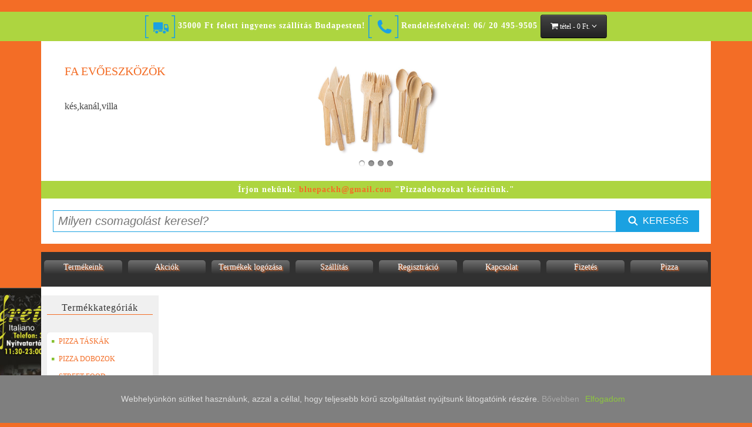

--- FILE ---
content_type: text/html
request_url: https://pizzadobozok.hu/termekek/
body_size: 5873
content:
﻿<!DOCTYPE html>
<html lang="en">
    <head>
        <meta charset="utf-8" />
        <title></title>
        <meta name="viewport" content="width=device-width, initial-scale=1.0" />
        <meta name="description" content="" />
		
		<meta name="keywords" content="" />

        <meta name="author" content="" />
		
				
		<link href='http://fonts.googleapis.com/css?family=Roboto:400,100,500,700&subset=latin,latin-ext' rel='stylesheet' type='text/css' />
        
        <!-- <script src="/js/jquery.js"></script> -->
        <script src="https://code.jquery.com/jquery-2.1.3.min.js"></script>
		<script src="/js/accounting.min.js"></script>
<!--		 <script src="/js/typeahead.js"></script> -->
        <script src="/js/functions.js"></script>
		 <script src="/js/cubeslider-min.js"></script>
		
        
        <link rel="stylesheet" href="//netdna.bootstrapcdn.com/bootstrap/3.0.2/css/bootstrap.min.css" />
        
        <!-- Optional theme -->
        <link rel="stylesheet" href="//netdna.bootstrapcdn.com/bootstrap/3.0.2/css/bootstrap-theme.min.css" />
		<link rel="stylesheet" href="/swiper/idangerous.swiper.css" />
		<link rel="stylesheet" href="/cubeslider.css" />


<link href="/dist/css/font-awesome.min.css" rel="stylesheet" type="text/css" />

	<!-- Add mousewheel plugin (this is optional) -->
	<script type="text/javascript" src="/fancybox/lib/jquery.mousewheel-3.0.6.pack.js"></script>

	<!-- Add fancyBox main JS and CSS files -->
	<script type="text/javascript" src="/fancybox/source/jquery.fancybox.js?v=2.1.5"></script>
	<link rel="stylesheet" type="text/css" href="/fancybox/source/jquery.fancybox.css?v=2.1.5" media="screen" />

	<!-- Add Button helper (this is optional) -->
	<link rel="stylesheet" type="text/css" href="/fancybox/source/helpers/jquery.fancybox-buttons.css?v=1.0.5" />
	<script type="text/javascript" src="/fancybox/source/helpers/jquery.fancybox-buttons.js?v=1.0.5"></script>

	<!-- Add Thumbnail helper (this is optional) -->
	<link rel="stylesheet" type="text/css" href="/fancybox/source/helpers/jquery.fancybox-thumbs.css?v=1.0.7" />
	<script type="text/javascript" src="/fancybox/source/helpers/jquery.fancybox-thumbs.js?v=1.0.7"></script>

	<!-- Add Media helper (this is optional) -->
	<script type="text/javascript" src="/fancybox/source/helpers/jquery.fancybox-media.js?v=1.0.6"></script>

        
        <!-- Latest compiled and minified JavaScript -->
        <script src="//netdna.bootstrapcdn.com/bootstrap/3.0.2/js/bootstrap.min.js"></script>     

		
        
        <link href="/pizzadobozok.css" rel="stylesheet" />
		 <link href="/kozos.css" rel="stylesheet" />
        <link rel="shortcut icon" href="/favicon.ico" />

        <link rel="stylesheet" href="/dist/css/jquery.typeahead.min.css">
		
		
		<script src="/dist/js/jquery.typeahead.min.js"></script>
		<script src="/kereso.js"></script>
    </head>
<body>
		
		
		<div class="header-csik">
		
			<img src="/img/1.png"> 35000 Ft felett ingyenes szállítás Budapesten!
			<img src="/img/2.png">
			Rendelésfelvétel: 06/ 20 495-9505



<style>

#cart {
	margin-bottom: 5px;
	margin-top: 5px;
	width: auto;
}
#cart > .btn {
	font-size: 12px;
	line-height: 18px;
	color: #FFF;
}
#cart.open > .btn {
	background-image: none;
	background-color: #FFFFFF;
	border: 1px solid #E6E6E6;
	color: #666;
	box-shadow: none;
	text-shadow: none;
}
#cart.open > .btn:hover {
	color: #444;
}
#cart .dropdown-menu {
	background: #eee;
	z-index: 1001;
}
#cart .dropdown-menu {
	min-width: 100%;
}
	@media (max-width: 478px) {
		#cart .dropdown-menu {
			width: 100%;
		}
	}
#cart .dropdown-menu table {
	margin-bottom: 10px;
}
#cart .dropdown-menu li > div {
	min-width: 427px;
	padding: 0 10px;
}
	@media (max-width: 478px) {
		#cart .dropdown-menu li > div {
			min-width: 100%;
		}
	}
#cart .dropdown-menu li p {
	margin: 20px 0;
}
</style>


<div id="cart" class="btn-group btn-block">
  <button type="button" data-toggle="dropdown" data-loading-text="Betöltés..." class="btn btn-inverse btn-block btn-lg dropdown-toggle">

      <i class="fa fa-shopping-cart"></i>

          <span id="cart-total"> tétel - 0 Ft.</span>
    <span class="fa fa-angle-down"></span>
  </button>
  <ul class="dropdown-menu pull-right"><li>
      <table class="table table-striped">
     <tbody>


     








                      </tbody></table>
    </li><li>
      <div>
        <table class="table table-bordered">
                    <tbody>
                    <tr>
            <td class="text-right"><strong>Összesen</strong></td>
            <td class="text-right">0Ft.</td>
          </tr>
                  </tbody></table>
        <p class="text-right"><a href="/osszesit/"><strong><i class="fa fa-shopping-cart"></i> Kosár megtekintése</strong></a>&nbsp;&nbsp;&nbsp;<a href="/osszesit/"><strong><i class="fa fa-share"></i> Fizetés</strong></a></p>
      </div>
    </li></ul>
</div>


		</div>		
			
<div class="container">
    <div class="container-inner">
	
		<div class="ser" style="background-image:url(/img/ser.jpg)"></div>

        <div class="header">
			<div class="device">
				<a class="arrow-left" href="#"></a> 
				<a class="arrow-right" href="#"></a>
				<div class="swiper-container">
				  <div class="swiper-wrapper">
				  
											<div class="swiper-slide"><a href="/kategoriak/59/"></a>
						<div class="cont" style="background-image:url(/uploads/1ivl0aliggpwsgkog0.jpg)">
						<h2>FA EVŐESZKÖZÖK</h2>
						<h3>kés,kanál,villa</h3>
						
						</div></div>		
												<div class="swiper-slide"><a href="/kategoriak/28/"></a>
						<div class="cont" style="background-image:url(/uploads/oij4yv16n7k00wogkk.jpg)">
						<h2>GYÁRTUNK BARNÁT !</h2>
						<h3>1-2-3 szín nyomott pizzadobozok
 dobja fel cégét..
 Pizza dobozok akár kasírozva tű éles képekkel !!!</h3>
						
						</div></div>		
												<div class="swiper-slide"><a href="/kategoriak/28/"></a>
						<div class="cont" style="background-image:url(/uploads/36p65jepoh2ccso0c.jpg)">
						<h2>GYÁRTUNK FEHÉRBEN</h2>
						<h3>Ön dönt...
 20 cm től egészen 70 cm ig</h3>
						
						</div></div>		
												<div class="swiper-slide"><a href="/kategoriak/0/"></a>
						<div class="cont" style="background-image:url(/uploads/36draydssx8gcgsg40.jpg)">
						<h2>https://www.greenpack.hu/HABDOBOZOK</h2>
						<h3></h3>
						
						</div></div>		
										  </div>
				</div>
				<div class="pagination"></div>
			  </div>		
		</div>
				<div class="header-csik">
			Írjon nekünk: <a href="mailto:bluepackh@gmail.com">bluepackh@gmail.com</a>  "Pizzadobozokat készítünk."
		</div>
				

        <form id="form-user_v1" name="form-user_v1">
            <div class="typeahead__container">
                <div class="typeahead__field">
                    <div class="typeahead__query">
                        <input class="js-typeahead-user_v1" name="user_v1[query]" type="search" placeholder="Milyen csomagolást keresel?" autocomplete="off">
                    </div>
                    <div class="typeahead__button">
                        <button type="submit">
                            <svg class="searchIcon" viewBox="0 0 21 21" style="height:21px;width:21px;"><path d="M20.8 18.867c.267.267.267.7 0 .967l-.966.967c-.267.267-.7.267-.966 0L13.5 15.434c-.073-.074-.122-.16-.155-.253-1.39 1.014-3.094 1.62-4.944 1.62-4.64 0-8.4-3.76-8.4-8.4C0 3.76 3.76 0 8.4 0c4.64 0 8.4 3.76 8.4 8.4 0 1.85-.606 3.556-1.62 4.945.092.032.18.08.253.155l5.368 5.367zM8.4 2.8c-3.093 0-5.6 2.507-5.6 5.6 0 3.093 2.507 5.6 5.6 5.6 3.093 0 5.6-2.507 5.6-5.6 0-3.093-2.507-5.6-5.6-5.6z"></path></svg>
                            <span>KERESÉS</span>
                        </button>
                    </div>
                </div>
            </div>
        </form>

        <div class="menu">     
            <div class="menu-inner">
                <a class="active" href="/termekek/">Termékeink</a>
				
								<a class="" href="/akciok/">Akciók</a>
				<a class="" href="/logozas/">Termékek logózása</a>
                <a class="" href="/szallitas/">Szállítás</a>
                                <a class="" href="/regisztracio/">Regisztráció</a>
                                <a class="" href="/kapcsolat/">Kapcsolat</a>
				<a class="" href="/hasznos/">Fizetés</a>
				<a class="" href="/pizza/">Pizza</a>



								<!--<a class="" href="/fenntarthato-fejlodes/">Fenntartható fejlődés</a> -->
				
                
            </div>
        </div>
        
        <div class="body-wrapper">
			<div class="breadcrumbs">
				
			</div>
            <div class="body">
                <div class="ketegoriak">
					<div class="kategoriak-cim">
					Termékkategóriák
					</div>

                    <ul class="kategoriak-lista">
                    <li style="font-weight:normal"><a class="kategoria-nev" href=/kategoriak/29/pizza-taskak/><i class="glyphicon glyphicon-stop"></i> PIZZA TÁSKÁK</a></li><li style="font-weight:normal"><a class="kategoria-nev" href=/kategoriak/28/pizza-dobozok/><i class="glyphicon glyphicon-stop"></i> PIZZA DOBOZOK</a></li><li style="font-weight:normal"><a class="kategoria-nev" href=/kategoriak/56/street-food/><i class="glyphicon glyphicon-stop"></i> STREET FOOD</a></li><li style="font-weight:normal"><a class="kategoria-nev" href=/kategoriak/68/papir-foeteles-dobozok/><i class="glyphicon glyphicon-stop"></i> PAPÍR FŐÉTELES DOBOZOK</a></li><li style="font-weight:normal"><a class="kategoria-nev" href=/kategoriak/67/szajmaszk/><i class="glyphicon glyphicon-stop"></i> SZÁJMASZK</a></li><li style="font-weight:normal"><a class="kategoria-nev" href=/kategoriak/52/habdobozok/><i class="glyphicon glyphicon-stop"></i> HABDOBOZOK</a></li><li style="font-weight:normal"><a class="kategoria-nev" href=/kategoriak/36/muanyag-fedeles-termekek/><i class="glyphicon glyphicon-stop"></i> MŰANYAG FEDELES TERMÉKEK</a></li><li style="font-weight:normal"><a class="kategoria-nev" href=/kategoriak/38/mikrozhato-talak-lefoliazhato/><i class="glyphicon glyphicon-stop"></i> MIKRÓZHATÓ TÁLAK  (LEFÓLIÁZHATÓ)</a></li><li style="font-weight:normal"><a class="kategoria-nev" href=/kategoriak/37/szoszos-tegelyek/><i class="glyphicon glyphicon-stop"></i> SZÓSZOS TÉGELYEK</a></li><li style="font-weight:normal"><a class="kategoria-nev" href=/kategoriak/46/keztorlo-wc-papir/><i class="glyphicon glyphicon-stop"></i> KÉZTÖRLŐ-WC PAPÍR</a></li><li style="font-weight:normal"><a class="kategoria-nev" href=/kategoriak/49/szalvetak/><i class="glyphicon glyphicon-stop"></i> SZALVÉTÁK</a></li><li style="font-weight:normal"><a class="kategoria-nev" href=/kategoriak/51/garanciazaras-dobozok/><i class="glyphicon glyphicon-stop"></i> GARANCIAZÁRAS DOBOZOK</a></li><li style="font-weight:normal"><a class="kategoria-nev" href=/kategoriak/54/papirpohar/><i class="glyphicon glyphicon-stop"></i> PAPÍRPOHÁR</a></li><li style="font-weight:normal"><a class="kategoria-nev" href=/kategoriak/60/papirtaska-papirzacsko/><i class="glyphicon glyphicon-stop"></i> PAPÍRTÁSKA-PAPÍRZACSKÓ</a></li><li style="font-weight:normal"><a class="kategoria-nev" href=/kategoriak/65/tortadoboz/><i class="glyphicon glyphicon-stop"></i> TORTADOBOZ</a></li><li style="font-weight:normal"><a class="kategoria-nev" href=/kategoriak/66/pizzakereszt/><i class="glyphicon glyphicon-stop"></i> PIZZAKERESZT</a></li><li style="font-weight:normal"><a class="kategoria-nev" href=/kategoriak/25/szorolaptervezes/><i class="glyphicon glyphicon-stop"></i> SZÓRÓLAPTERVEZÉS</a></li><li style="font-weight:normal"><a class="kategoria-nev" href=/kategoriak/69/pet-palack/><i class="glyphicon glyphicon-stop"></i> PET PALACK</a></li><li style="font-weight:normal"><a class="kategoria-nev" href=/kategoriak-label/4/><i class="glyphicon glyphicon-stop"></i> MOST AKCIÓS !</a></li><li style="font-weight:normal"><a class="kategoria-nev" href=/kategoriak-label/5/><i class="glyphicon glyphicon-stop"></i> OUTLET !</a></li>					
					
                    </ul>
					
					<div style="margin: 10px 10px;text-align:center;font-size:12px;">
					Letölthető árlista <a target="_blank" href="/arlista_pizzadoboz.xls">itt</a>
					</div>
					
					<div class="hirlevelre">
						<form id="hirform">
							<div>Érdekelnek a hírek!</div>
							<input id="hremail" type="text" name="hiremail" placeholder="e-mail címet ide kérem"/>
							<input id="hirgomb" type="submit" value="MEHET">
						</form>
						<div class="hirform-valasz"></div>
					</div>
					
					





					
											<div class="balimage" style="background-image:url(/pizza_telefon.jpg)"></div>
										
					<div class="balimage" style="background-image:url(/1283452391.jpg)"></div>
					<div class="balimage" style="background-image:url(/tavtarto.jpg)"></div>					
					<div class="balimage" style="background-image:url(/pfg.jpg)"></div>
					
                </div>
                <div class="tartalom">
                    <div class="tartalom-inner">

					
                        
                                                
                    </div>
                </div>
            </div>
        </div>
		<div class="header-csik header-csik-also barataink">
			Barátaink: 
					</div>		
        <div class="footer">&nbsp;</div>
		
		<div class="tagcloud">
			 <a style="font-size:8px;color:rgb(255,255,245);" href="/termek/175/">barna íves zsírpapír 60x80cm</a>  <a style="font-size:15px;color:rgb(255,255,149);" href="/termek/223/">Habdoboz / Menübox HP4/2</a>  <a style="font-size:10px;color:rgb(255,255,163);" href="/termek/374/">Gyros papírzacskó (100db)</a>  <a style="font-size:15px;color:rgb(255,255,198);" href="/termek/436/">RAKÉTA HAMBIS LEBOMLÓ PAPÍR DOBOZ</a>  <a style="font-size:19px;color:rgb(255,255,105);" href="/termek/180/">Éttermi szalvéta 33x33 cm  2 réteg fehér (250db)</a>  <a style="font-size:16px;color:rgb(255,255,210);" href="/termek/415/">SIL450 ml ALJ PP svéd</a>  <a style="font-size:11px;color:rgb(255,255,179);" href="/termek/421/">BQ szögletes tető (500-1000ml)</a>  <a style="font-size:17px;color:rgb(255,255,215);" href="/termek/105/">Svédtál 450 ml PS</a>  <a style="font-size:18px;color:rgb(255,255,123);" href="/termek/20/">70 pizza doboz fehér/barna</a>  <a style="font-size:13px;color:rgb(255,255,174);" href="/termek/343/">32x32 cm táska 6 pizza A5 szórólaptartó (kék)</a>  <a style="font-size:8px;color:rgb(255,255,104);" href="/termek/344/">32x32 cm táska 6 pizza A5 szórólaptartó (fekete)</a>  <a style="font-size:11px;color:rgb(255,255,224);" href="/termek/341/">HOT DOG tasak nagy</a>  <a style="font-size:18px;color:rgb(255,255,204);" href="/termek/47/">32x32 cm táska 6 pizza A5  szórólaptartó</a>  <a style="font-size:15px;color:rgb(255,255,123);" href="/termek/313/">1 szeletes pizza tálca</a>  <a style="font-size:19px;color:rgb(255,255,211);" href="/termek/377/">Papírtáska szalagfüles fehér 22x28+10cm</a>  <a style="font-size:12px;color:rgb(255,255,249);" href="/termek/107/">Svédtál 1000 ml PS</a>  <a style="font-size:15px;color:rgb(255,255,103);" href="/termek/446/">Fekete tető kraft 63mm müa. (50/cs) 100ml</a>  <a style="font-size:11px;color:rgb(255,255,229);" href="/termek/43/">Import 40 pizza doboz</a>  <a style="font-size:13px;color:rgb(255,255,243);" href="/termek/395/">Tortadoboz füles papír 190 x 190 x 120 mm</a>  <a style="font-size:13px;color:rgb(255,255,156);" href="/termek/11/">20 pizza doboz fehér/barna</a> 		
		</div>
        
    </div>
	<div class="legalja"></div>
</div>

<style>

#form-user_v1 .typeahead__result{
    font-size:16px;
}

 #form-user_v1 .typeahead__result .sor {
    display: flex;
}

#form-user_v1 .price {
    font-size:18px;
    padding:5px;
}

#form-user_v1 .price.netto {
    color:#1AA1E1;
}

 #form-user_v1 .typeahead__result .sor  > * {
    flex:1
}

 #form-user_v1 .typeahead__result .username {
}

 #form-user_v1 .typeahead__result .id {
    font-size: 12px;
    color: #777;
    font-variant: small-caps;
}

#form-user_v1 .typeahead__result .avatar{
max-width: 70px;
}
 #form-user_v1 .typeahead__result .avatar img {
    height: 65px;
    width: 65px;
}

 #form-user_v1 .typeahead__result .project-logo {
    display: inline-block;
    height: 100px;
}

 #form-user_v1 .typeahead__result .project-logo img {
    height: 100%;
}

 #form-user_v1 .typeahead__result .project-information {
    display: inline-block;
    vertical-align: top;
    padding: 20px 0 0 20px;
}

 #form-user_v1 .typeahead__result .project-information > span {
    display: block;
    margin-bottom: 5px;
}

 #form-user_v1 .typeahead__result > ul > li > a small {
    padding-left: 0px;
    color: #999;
}

 #form-user_v1 .typeahead__result .project-information li {
    font-size: 12px;
}

 #form-user_v1 .typeahead__result .meretek {
 font-size:14px;
 padding-top:5px;
 }


.typeahead__field {
    padding: 20px;
    background:white;
}

.typeahead__query {
    border: 1px solid #1AA1E1;
}

.typeahead__button {
    border: 1px solid #1AA1E1;
    background: #1AA1E1;
    color:white;
    font-weight:bold;
}

.typeahead__button button {
    font-size: 20px !important;
    border: none;
    color:white !important;
    background:#1AA1E1 !important;
    padding: 0;
    width: 140px;
    height: 35px;
    font-weight:400;
}
.typeahead__button button  span{

font-size: 16px;
    vertical-align: text-top;
    }

.typeahead__button button:hover{
    color:#1AA1E1 !important;
    background:white !important;
}

.js-typeahead-user_v1::placeholder {

    font-style: italic;

}
.js-typeahead-user_v1 {
    border: none !important;
    font-size: 20px !important;;
}

.searchIcon {
padding-top:5px;
fill:white;
}
.typeahead__button button:hover .searchIcon {
    fill:#1AA1E1;
}

</style>


﻿


<!-- Modal -->
<div class="modal fade" id="myModal" tabindex="-1" role="dialog" aria-labelledby="myModalLabel" aria-hidden="true">
  <div class="modal-dialog">
    <div class="modal-content">
      <div class="modal-header">
        <button type="button" class="close" data-dismiss="modal" aria-hidden="true">&times;</button>
        <h4 class="modal-title" id="myModalLabel">Modal title</h4>
      </div>
      <div class="modal-body">
        ...
      </div>
      <div class="modal-footer">
        <button type="button" class="btn btn-default" data-dismiss="modal">Close</button>
        <button type="button" class="btn btn-primary">Save changes</button>
      </div>
    </div><!-- /.modal-content -->
  </div><!-- /.modal-dialog -->
</div><!-- /.modal -->
   
   
<script src="/swiper/idangerous.swiper.js"></script>
  <script>
  var mySwiper = new Swiper('.swiper-container',{
    pagination: '.pagination',
    loop: true,
	autoplay: 8000,
    grabCursor: true,
    paginationClickable: true
  })
  $('.arrow-left').on('click', function(e){
    e.preventDefault()
    mySwiper.swipePrev()
  })
  $('.arrow-right').on('click', function(e){
    e.preventDefault()
    mySwiper.swipeNext()
  })
  
  
  var balSwiper = new Swiper('.bal-swiper-container',{
    pagination: '.bal-pagination',
    loop: true,
	autoplay: 1000,
    grabCursor: true,
    paginationClickable: true
  })
 
  </script>  
  			<script type="text/javascript">
				$(document).ready(function() {
					/*
					 *  Simple image gallery. Uses default settings
					 */

					$('.fancybox').fancybox({
					 
					});
		});
		</script>	
<script>

  (function(i,s,o,g,r,a,m){i['GoogleAnalyticsObject']=r;i[r]=i[r]||function(){
  (i[r].q=i[r].q||[]).push(arguments)},i[r].l=1*new Date();a=s.createElement(o),
  m=s.getElementsByTagName(o)[0];a.async=1;a.src=g;m.parentNode.insertBefore(a,m)
  })(window,document,'script','//www.google-analytics.com/analytics.js','ga');

  ga('create', 'UA-52671577-1', 'auto');
  ga('send', 'pageview');




</script>
		  <script type="text/javascript" id="cookiebanner"
              src="//admin.pizzaportal.hu/cookie.js"
              data-position="bottom"
              data-message="Webhelyünkön sütiket használunk, azzal a céllal, hogy teljesebb körű szolgáltatást nyújtsunk látogatóink részére."
              data-moreinfo="/?oldal=aszf"
              data-position="bottom"
              data-padding="20px"
              data-zindex="10000"
              data-linkmsg="Bővebben"
              data-close-text="Elfogadom"
              data-close-style="color: #8dc63f;cursor: pointer;display: inline-block;padding: 10px;"
              data-close-precedes="false"
              data-bg="#7f7f7f"
              >
          </script>
  </body>
</html>

--- FILE ---
content_type: text/css
request_url: https://pizzadobozok.hu/pizzadobozok.css
body_size: 3764
content:
body, td {
    font-family: Verdana;
}

body {
    /* a body tulajdons�gai */
    background-color: #f36d26;
    margin: 0px;
}

.container-inner {
    position: relative;
    overflow: visible;
}

.ser {
    position: absolute;
    background-size: contain;
    width: 250px;
    left: -180px;
    z-index: -1;
    height: 400px;
    background-repeat: no-repeat;
    top: 420px;
}

.menu {
    /* a men�sor dolgai */
    /*background: url(/img/bg_menu.png);*/
    /*-webkit-box-shadow: inset 0px 0px 5px 5px rgba(255, 255, 255, 1);*/
    /*box-shadow: inset 0px 0px 5px 5px rgba(255, 255, 255, 1);*/
    background: #313131;
    height: 59px;
    text-align: center;
    line-height: 59px;
}

.menu-inner {
    /*  */
    padding-top: 14px;
    line-height: 24px;
    padding-bototm: 10px;
}

.menu a {
    /*  */
    text-shadow: 2px 2px 2px #f36d26;
    filter: dropshadow(color=#000000, offx=2, offy=2);
    display: inline-block;
    padding: 0px 10px;
    margin: 0px 5px;
    border-radius: 5px;
    /* IE9 SVG, needs conditional override of 'filter' to 'none' */
    background: url([data-uri]);
    background: -moz-linear-gradient(top, rgba(255, 255, 255, 0.3) 0%, rgba(255, 255, 255, 0) 100%); /* FF3.6+ */
    background: -webkit-gradient(linear, left top, left bottom, color-stop(0%, rgba(255, 255, 255, 0.3)), color-stop(100%, rgba(255, 255, 255, 0))); /* Chrome,Safari4+ */
    background: -webkit-linear-gradient(top, rgba(255, 255, 255, 0.3) 0%, rgba(255, 255, 255, 0) 100%); /* Chrome10+,Safari5.1+ */
    background: -o-linear-gradient(top, rgba(255, 255, 255, 0.3) 0%, rgba(255, 255, 255, 0) 100%); /* Opera 11.10+ */
    background: -ms-linear-gradient(top, rgba(255, 255, 255, 0.3) 0%, rgba(255, 255, 255, 0) 100%); /* IE10+ */
    background: linear-gradient(to bottom, rgba(255, 255, 255, 0.3) 0%, rgba(255, 255, 255, 0) 100%); /* W3C */
    filter: progid:DXImageTransform.Microsoft.gradient(startColorstr='#ffffff', endColorstr='#00ffffff', GradientType=0); /* IE6-8 */

    text-decoration: none;
    color: white;

    -webkit-transition: all 0.4s;
    -moz-transition: all 0.4s;
    -ms-transition: all 0.4s;
    -o-transition: all 0.4s;
    transition: all 0.4s;
}

.menu a:hover {
    /*  */
    -webkit-box-shadow: 0px 0px 1px 1px rgba(0, 0, 0, 0.4);
    box-shadow: 0px 0px 1px 1px rgba(0, 0, 0, 0.4);
    /* IE9 SVG, needs conditional override of 'filter' to 'none' */
    background: url([data-uri]);
    background: -moz-linear-gradient(top, rgba(255, 255, 255, 0) 0%, rgba(255, 255, 255, 0.3) 100%); /* FF3.6+ */
    background: -webkit-gradient(linear, left top, left bottom, color-stop(0%, rgba(255, 255, 255, 0)), color-stop(100%, rgba(255, 255, 255, 0.3))); /* Chrome,Safari4+ */
    background: -webkit-linear-gradient(top, rgba(255, 255, 255, 0) 0%, rgba(255, 255, 255, 0.3) 100%); /* Chrome10+,Safari5.1+ */
    background: -o-linear-gradient(top, rgba(255, 255, 255, 0) 0%, rgba(255, 255, 255, 0.3) 100%); /* Opera 11.10+ */
    background: -ms-linear-gradient(top, rgba(255, 255, 255, 0) 0%, rgba(255, 255, 255, 0.3) 100%); /* IE10+ */
    background: linear-gradient(to bottom, rgba(255, 255, 255, 0) 0%, rgba(255, 255, 255, 0.3) 100%); /* W3C */
    filter: progid:DXImageTransform.Microsoft.gradient(startColorstr='#00ffffff', endColorstr='#ffffff', GradientType=0); /* IE6-8 */

}

.container {
    /* a kont�ner elem dolgai */
    /*width: 994px;*/
    margin: 0px auto;
}

.termek-doboz-kep a {
    position: absolute;
    top: 0px;
    left: 0px;
    bottom: 0px;
    right: 0px;
    cursor: pointer;
}

.header {
    /*  */
    position: relative;
    margin: 0px auto;
    height: 238px;
    /*background: url(/img/bg_head.png) no-repeat;*/
    background: #add540; /* Old browsers */
    /* IE9 SVG, needs conditional override of 'filter' to 'none' */
    background: url([data-uri]);
    background: -moz-linear-gradient(top, #add540 0%, #7fbd2e 100%); /* FF3.6+ */
    background: -webkit-gradient(linear, left top, left bottom, color-stop(0%, #add540), color-stop(100%, #7fbd2e)); /* Chrome,Safari4+ */
    background: -webkit-linear-gradient(top, #add540 0%, #7fbd2e 100%); /* Chrome10+,Safari5.1+ */
    background: -o-linear-gradient(top, #add540 0%, #7fbd2e 100%); /* Opera 11.10+ */
    background: -ms-linear-gradient(top, #add540 0%, #7fbd2e 100%); /* IE10+ */
    background: linear-gradient(to bottom, #add540 0%, #7fbd2e 100%); /* W3C */
    filter: progid:DXImageTransform.Microsoft.gradient(startColorstr='#add540', endColorstr='#7fbd2e', GradientType=0); /* IE6-8 */

}

.body {
    /* a men� alatti tartalom */
    /*background: url(/img/bg_content.png) no-repeat;*/
    overflow: hidden;
}

.body-wrapper {
    /*  */
    padding: 15px 0;
    /*background: url(/img/bg_content_wrapper.png);*/
    background: #ffffff;
}

.footer {
    /*  */
    margin: 0px auto;
    width: 994px;
    height: 0px;
    /*background: url(/img/bg_content_bottom.png) no-repeat;*/
}

.tartalom {
    /*  */
    float: left;
    width: 755px;
}

.tartalom h1 {
    /*  */
    text-align: center;
    color: #f36d26;
    border-bottom: 1px solid #82bd2d;
    margin: 10px 50px;
}

.ketegoriak {
    /*  */
    float: left;
    width: 200px;
    overflow: hidden;
    background: rgba(0, 0, 0, 0.06);

}

.kategoriak-lista {
    /*  */
    list-style-type: none;
    padding-left: 0px;
    margin: 30px 10px;
    border-radius: 5px;
    overflow: hidden;
}

.kategoria-nev {
    /*  */

    display: block;
    background-color: #FFFFFF;
    color: #f36d26;
    font-size: 12px;
    line-height: 30px;
    height: 30px;
    transition: all 0.1s;
    text-decoration: none;
    padding: 0px 10px;
    overflow: hidden;
    position: relative;
    padding-left: 20px;
}

.kategoria-nev i {
    color: #85c030;
    font-size: 6px;
    line-height: 30px;
    position: absolute;
    top: 0px;
    left: 7px;
    z-index: 1;
}

.kategoria-nev:hover {

    background: rgba(49, 49, 49, 0.5); /* Old browsers */
    text-decoration: none;
    color: white;
}

.tartalom-inner {
    margin: 10px;
}

.termek-doboz {
    /*  */
    /*background: rgba(173, 213, 64,0.15);*/
    background: #f9f9f9;


    margin: 10px;
    border-radius: 0px;
    -webkit-box-shadow: 0px 0px 1px 1px #add540;
    box-shadow: 0px 0px 1px 1px #add540;
    overflow: hidden;
}

.termek-doboz-inner {
    /*  */
    padding: 5px;
    overflow: hidden;
}

.termek-doboz-nev {
    /*  */
    font-size: 16px;
    font-family: Roboto;
    margin: 10px;
    font-weight: normal;
    float: left;
}

.mezo-cont {
    overflow: hidden;
    height: 20px;
    border-bottom: 1px solid rgba(0, 0, 0, 0.3);
    width: 150px;
    margin: 10px;
}

.mezo-leiras {
    margin: 10px;
}

.mezo-cont-mezonev {
    float: left;
}

.mezo-cont-mezotartalom {
    float: right;
}

.termek-doboz-netto,
.termek-doboz-brutto,
.termek-doboz-hivjon,
.termek-doboz-kosarba {
    /*  */
    float: right;
    font-size: 12px;
    font-weight: bold;
    text-align: right;
}

.termek-doboz-hivjon {
    letter-spacing: 1px;
    font-family: Roboto;
    color: rgba(0, 0, 0, 0.9);

}

.termek-doboz-hivjon span {
    font-size: 16px;
    font-weight: 400;
}

.kategoriak-cim {
    font-size: 16px;
    font-family: Roboto;
    text-align: center;
    margin: 10px 10px;
    letter-spacing: 1px;
    border-bottom: 1px solid #f36d26;
}

.termek-doboz-netto {
    color: rgba(0, 0, 0, 0.3);
    font-family: Roboto;
    font-size: 12px;
    font-weight: 400;
}

.termek-doboz-brutto {
    clear: right;
    color: rgba(0, 0, 0, 0.3);
    font-family: Roboto;
    font-size: 14px;
    font-weight: 400;
}

.termek-doboz-brutto span {
    font-size: 30px;
    color: rgba(0, 0, 0, 0.9);
    font-weight: 100;
}

.termek-doboz-brutto.akcios,
.termek-doboz-brutto.akcios span {
    color: #add540;
    font-weight: bold;
}


.termek-doboz-kosarba {
    /*  */
    clear: right;
}

.termek-doboz-kosarba button {
    border-radius: 0px;
    background: #f36d26;
    /*background: #add540;*/
    border: none;
}

.balimage {
    border: 1px solid #add540;
    background-color: white;
    background-size: contain;
    background-position: center center;
    width: 180px;
    margin: 10px;
    height: 180px;
    background-repeat: no-repeat;

}

.termek-doboz-kep {
    position: relative;
    background-size: cover;
    background-position: center center;
    width: 100px;
    height: 100px;
    float: left;

}

.termek-doboz-kosarba a {
    display: inline-block;
    line-height: 20px;
    height: 20px;
    padding: 2px 5px;
    text-decoration: none;
    border-radius: 5px;
    margin: 8px 0px 4px;
    background: rgb(49, 49, 49); /* Old browsers */
    /* IE9 SVG, needs conditional override of 'filter' to 'none' */
    background: url([data-uri]);
    background: -moz-linear-gradient(top, rgba(49, 49, 49, 1) 0%, rgba(81, 81, 81, 1) 6%, rgba(49, 49, 49, 1) 58%, rgba(81, 81, 81, 1) 100%); /* FF3.6+ */
    background: -webkit-gradient(linear, left top, left bottom, color-stop(0%, rgba(49, 49, 49, 1)), color-stop(6%, rgba(81, 81, 81, 1)), color-stop(58%, rgba(49, 49, 49, 1)), color-stop(100%, rgba(81, 81, 81, 1))); /* Chrome,Safari4+ */
    background: -webkit-linear-gradient(top, rgba(49, 49, 49, 1) 0%, rgba(81, 81, 81, 1) 6%, rgba(49, 49, 49, 1) 58%, rgba(81, 81, 81, 1) 100%); /* Chrome10+,Safari5.1+ */
    background: -o-linear-gradient(top, rgba(49, 49, 49, 1) 0%, rgba(81, 81, 81, 1) 6%, rgba(49, 49, 49, 1) 58%, rgba(81, 81, 81, 1) 100%); /* Opera 11.10+ */
    background: -ms-linear-gradient(top, rgba(49, 49, 49, 1) 0%, rgba(81, 81, 81, 1) 6%, rgba(49, 49, 49, 1) 58%, rgba(81, 81, 81, 1) 100%); /* IE10+ */
    background: linear-gradient(to bottom, rgba(49, 49, 49, 1) 0%, rgba(81, 81, 81, 1) 6%, rgba(49, 49, 49, 1) 58%, rgba(81, 81, 81, 1) 100%); /* W3C */
    filter: progid:DXImageTransform.Microsoft.gradient(startColorstr='#313131', endColorstr='#515151', GradientType=0); /* IE6-8 */
    -webkit-box-shadow: inset 0px 0px 1px 1px rgba(255, 255, 255, 0.8);
    box-shadow: inset 0px 0px 1px 1px rgba(255, 255, 255, 0.8);
    color: white;
    transition: all 0.5s;
}

.termek-doboz-kosarba a:hover {
    /*  */
    color: #F36D26;
    -webkit-box-shadow: 0px 0px 1px 1px rgba(0, 0, 0, 0.4);
    box-shadow: 0px 0px 1px 1px rgba(0, 0, 0, 0.4);
    /* IE9 SVG, needs conditional override of 'filter' to 'none' */
    background: url([data-uri]);
    background: -moz-linear-gradient(top, rgba(255, 255, 255, 0) 0%, rgba(255, 255, 255, 0.3) 100%); /* FF3.6+ */
    background: -webkit-gradient(linear, left top, left bottom, color-stop(0%, rgba(255, 255, 255, 0)), color-stop(100%, rgba(255, 255, 255, 0.3))); /* Chrome,Safari4+ */
    background: -webkit-linear-gradient(top, rgba(255, 255, 255, 0) 0%, rgba(255, 255, 255, 0.3) 100%); /* Chrome10+,Safari5.1+ */
    background: -o-linear-gradient(top, rgba(255, 255, 255, 0) 0%, rgba(255, 255, 255, 0.3) 100%); /* Opera 11.10+ */
    background: -ms-linear-gradient(top, rgba(255, 255, 255, 0) 0%, rgba(255, 255, 255, 0.3) 100%); /* IE10+ */
    background: linear-gradient(to bottom, rgba(255, 255, 255, 0) 0%, rgba(255, 255, 255, 0.3) 100%); /* W3C */
    filter: progid:DXImageTransform.Microsoft.gradient(startColorstr='#00ffffff', endColorstr='#ffffff', GradientType=0); /* IE6-8 */
}

.kereso-form {
    display: inline-block;
    height: 30px;
    width: 270px;
}

.kereso-gomb {
    /*  */

    /* IE9 SVG, needs conditional override of 'filter' to 'none' */
    background: url([data-uri]);
    background: -moz-linear-gradient(top, rgba(243, 109, 38, 1) 0%, rgba(243, 100, 38, 0.5) 100%); /* FF3.6+ */
    background: -webkit-gradient(linear, left top, left bottom, color-stop(0%, rgba(243, 109, 38, 1)), color-stop(100%, rgba(243, 100, 38, 0.5))); /* Chrome,Safari4+ */
    background: -webkit-linear-gradient(top, rgba(243, 109, 38, 1) 0%, rgba(243, 100, 38, 0.5) 100%); /* Chrome10+,Safari5.1+ */
    background: -o-linear-gradient(top, rgba(243, 109, 38, 1) 0%, rgba(243, 100, 38, 0.5) 100%); /* Opera 11.10+ */
    background: -ms-linear-gradient(top, rgba(243, 109, 38, 1) 0%, rgba(243, 100, 38, 0.5) 100%); /* IE10+ */
    background: linear-gradient(to bottom, rgba(243, 109, 38, 1) 0%, rgba(243, 100, 38, 0.5) 100%); /* W3C */
    filter: progid:DXImageTransform.Microsoft.gradient(startColorstr='#f36d26', endColorstr='#80f36426', GradientType=0); /* IE6-8 */
    font-weight: bold;
    color: white;
    border-radius: 5px;
    height: 24px;
    line-height: 22px;
    -webkit-box-shadow: 0px 0px 3px 3px rgba(100, 100, 100, 0.9);
    box-shadow: 0px 0px 3px 3px rgba(100, 100, 100, 0.9);
    margin-left: 10px;
    border-width: 2px;
    vertical-align: top;
}

.kereso-mezo {
    /*  */
    vertical-align: top;
    height: 18px;
    border-width: 2px;
    border-radius: 5px;
    -webkit-box-shadow: 0px 0px 3px 3px rgba(100, 100, 100, 0.9);
    box-shadow: 0px 0px 3px 3px rgba(100, 100, 100, 0.9);
}

.swiper-slide .cont {
    display: block;
    position: absolute;
    top: 0px;
    left: 0px;
    bottom: 0px;
    right: 0px;
    background-color: white;
    background-repeat: no-repeat;
    background-position: center center;
}

.swiper-slide a {
    display: block;
    position: absolute;
    top: 0px;
    left: 0px;
    bottom: 0px;
    right: 0px;

    z-index: 1;
}

.swiper-slide h2 {
    margin: 40px;
    font-family: Roboto;
    font-size: 20px;
    font-weight: 400;
    color: #f36d26;
}

.swiper-slide h3 {
    margin: 40px;
    font-family: Roboto;
    font-size: 16px;
    font-weight: 400;
    width: 300px;
    color: #444444;
}

.swiper-slide {
    height: 238px;
    position: relative;

}


.pagination {
    position: absolute;
    left: 0;
    text-align: center;
    bottom: 5px;
    width: 100%;
    z-index: 100;
}

.swiper-pagination-switch {
    display: inline-block;
    width: 10px;
    height: 10px;
    border-radius: 10px;
    background: #999;
    box-shadow: 0px 1px 2px #555 inset;
    margin: 0 3px;
    cursor: pointer;
}

.swiper-active-switch {
    background: #fff;
}

.kiscim {
    font-weight: bold;
}

.termekar {
    font-size: 20px;
    font-family: Roboto;
    float: right;
    top: 20px;
    right: 20px;
    overflow: hidden;

}

.termekar .price {
    font-size: 40px;
    font-family: Roboto;
    color: #f36d26;
}

.termekkep {
    float: left;

}

.termekkep img {
    width: 200px;
}

.termekfelso {
    overflow: hidden;
    clear: both;
    position: relative;
}

.ajanlat {
    font-family: Roboto;
    font-size: 12px;
    padding: 5px;
    margin: 5px 0px;
    border: 1px solid rgba(0, 0, 0, 0.3);
}

.ajanlat span {
    font-size: 14px;
    font-weight: bold;
}

.netto, .brutto {
    float: right;
    clear: both;
    display: block;
}

.ajanlat .netto {
    font-size: 10px;
    color: rgba(0, 0, 0, 0.6);
}

.ajanlat .brutto span {
    font-size: 20px;
}

.ingyenes {
    color: green;
}

.penzes {
    color: red;
}

.darabok {
    text-align: right;
    width: 120px;
}

.katlink {
    color: rgba(0, 0, 0, 0.5);
}

.header-csik {
    line-height: 30px;
    font-size: 14px;
    color: #f36d26;
    font-weight: bold;
    background: #add540;
    text-align: center;
    letter-spacing: 1px;
}

.header-csik a {
    color: white;
}

.header-csik a:hover {
    color: gray;
}


#hirform {
    margin: 10px;
    background: transparent;
    border-radius: 5px;
    padding: 5px;
}

#hirform div {
    line-height: 30px;
    font-weight: bold;
    color: #f36d26;
}

#hirgomb {
    margin: 5px 0px;
    background: white;
    color: #f36d26;
    border: 1px solid #f36d26;
    cursor: pointer;
}

#hirgomb:hover {
    color: white;
    background: #f36d26;
}

.termekcim {
    color: #f36d26;
    font-weight: bold;
}

.hirform-valasz {
    text-align: center;
    font-size: 12px;
}

.tagcloud {
    margin: 10px;
    text-align: center;
}

.tagcloud a {
    color: black;
}

#hremail {
    width: 150px;
}

.athuzva {
    text-decoration: line-through;
    color: red;
}

fieldset label {
    float: left;
    width: 200px;
    text-align: right;
    clear: both;
    line-height: 30px;
    height: 30px;
    margin-right: 10px;
    display: inline-block;
    font-size: 12px;
}

fieldset input {
    float: left;
    width: 200px;
    text-align: left;


}

span.twitter-typeahead {
    vertical-align: top
}

.kereso-mezo {
    width: 150px;
    height: 26px;
}

fieldset .submit-button {
    clear: both;
    text-align: center;
    margin-left: 210px;
    margin-top: 10px;
}

.header-csik {
    color: white;
}

.header-csik table,
.header-csik a {
    color: #f36d26;
}

.elfogadom-box {
    margin-left: 210px;
    font-size: 10px;
    clear: both;
    float: left;
}

.elfogadom-label {
    width: auto;
    font-size: 10px;
    line-height: normal;
    display: inline;
    text-align: left;
}


@media only screen and (max-width: 600px) {
    .balimage {
        display: none;
    }

    .ketegoriak {
        width: auto;
        float: none;
    }

    .tartalom {
        width: auto;
        float: none;
    }

    .termek-doboz-inner {
        flex-flow: row wrap;
        align-content: space-between;
        justify-content: space-between;
    }

    .termek-doboz-kep {
        flex: 1;
        float: none;
        flex-grow: 3;
    }

    .break {
        flex-basis: 100%;
        height: 0;
    }

    .termek-doboz-brutto span {
        font-size: 20px;
        white-space: nowrap;
    }

    .menu {
        height: auto;
    }

    .menu-inner {
        flex-flow: row wrap;
        align-content: space-between;
        justify-content: space-between;
    }

    .footer {
        width: auto;
    }

    #cart {
        display: block;
        overflow: hidden;
    }

    #cart.open {
        overflow: unset;
    }


    .header-csik > img {
        display: block;
        width: 0px;
        height: 0px;
        overflow: hidden;
    }

    .text-right {
        white-space: nowrap;
    }

    .bovebben-gomb {
        display: none;
    }

    .ezvalaszt {
        clear: both;
    }

    .kosar .row {
        margin-bottom: 20px;
    }

    fieldset input,
    fieldset label {
        width: calc(50% - 10px);
    }

    input {
        border: 1px solid gray;
    }

    fieldset .submit-button {
        margin-left: auto;
    }

    .elfogadom-box {
        margin-left: 0px;
    }

    .barataink {
        display: none;
    }
}

--- FILE ---
content_type: text/css
request_url: https://pizzadobozok.hu/kozos.css
body_size: 1274
content:
.swiper-slide .cont {
    background-size: contain;
}

#hremail {
    font-size: 12px;
}

.termek-doboz-kep {
    margin: 10px;
    background-size: contain;
    background-repeat: no-repeat;
    transition: all 500ms ease;
}

span.twitter-typeahead {
    vertical-align: top
}

.kereso-mezo {
    width: 150px;
    height: 26px;
}

.rendelo input {
    width: 100%;
    margin: 5px 0;
    font-size: 14px;
}

.termek-doboz-inner {
    position: relative;

}

.termek-doboz {
    overflow: visible;
    position: relative;
}

.termek-doboz-inner:hover .termek-doboz-kep {
    transform: scale(1.2);
}

.szazalek {
    background-color: #ff0909;
    box-shadow: 4px 2px 3px #aaa;
    color: #fff;
    font-size: 18px;
    font-weight: bold;
    margin-left: -7px;
    margin-top: 7px;
    padding: 5px 5px;
    position: absolute;
    left: -10px;
    text-align: center;
    /*opacity: 0.8;*/
    z-index: 100;
}

.btn {
    padding: 7.5px 12px;
    font-size: 12px;
    border: 1px solid #cccccc;
    border-radius: 4px;
    box-shadow: inset 0 1px 0 rgba(255, 255, 255, .2), 0 1px 2px rgba(0, 0, 0, .05);
}

.btn-xs {
    font-size: 9px;
}

.btn-sm {
    font-size: 10.2px;
}

.btn-lg {
    padding: 10px 16px;
    font-size: 15px;
}

.btn-group > .btn, .btn-group > .dropdown-menu, .btn-group > .popover {
    font-size: 12px;
}

.btn-group > .btn-xs {
    font-size: 9px;
}

.btn-group > .btn-sm {
    font-size: 10.2px;
}

.btn-group > .btn-lg {
    font-size: 15px;
}

.btn-default {
    color: #777;
    text-shadow: 0 1px 0 rgba(255, 255, 255, 0.5);
    background-color: #e7e7e7;
    background-image: linear-gradient(to bottom, #eeeeee, #dddddd);
    background-repeat: repeat-x;
    border-color: #dddddd #dddddd #b3b3b3 #b7b7b7;
}

.btn-primary {
    color: #ffffff;
    text-shadow: 0 -1px 0 rgba(0, 0, 0, 0.25);
    background-color: #229ac8;
    background-image: linear-gradient(to bottom, #23a1d1, #1f90bb);
    background-repeat: repeat-x;
    border-color: #1f90bb #1f90bb #145e7a;
}

.btn-primary:hover, .btn-primary:active, .btn-primary.active, .btn-primary.disabled, .btn-primary[disabled] {
    background-color: #1f90bb;
    background-position: 0 -15px;
}

.btn-warning {
    color: #ffffff;
    text-shadow: 0 -1px 0 rgba(0, 0, 0, 0.25);
    background-color: #faa732;
    background-image: linear-gradient(to bottom, #fbb450, #f89406);
    background-repeat: repeat-x;
    border-color: #f89406 #f89406 #ad6704;
}

.btn-warning:hover, .btn-warning:active, .btn-warning.active, .btn-warning.disabled, .btn-warning[disabled] {
    box-shadow: inset 0 1000px 0 rgba(0, 0, 0, 0.1);
}

.btn-danger {
    color: #ffffff;
    text-shadow: 0 -1px 0 rgba(0, 0, 0, 0.25);
    background-color: #ff0909;
    background-image: linear-gradient(to bottom, #ff0909, #bd362f);
    background-repeat: repeat-x;
    border-color: #bd362f #bd362f #802420;
}

.btn-danger:hover, .btn-danger:active, .btn-danger.active, .btn-danger.disabled, .btn-danger[disabled] {
    box-shadow: inset 0 1000px 0 rgba(0, 0, 0, 0.1);
}

.btn-success {
    color: #ffffff;
    text-shadow: 0 -1px 0 rgba(0, 0, 0, 0.25);
    background-color: #5bb75b;
    background-image: linear-gradient(to bottom, #62c462, #51a351);
    background-repeat: repeat-x;
    border-color: #51a351 #51a351 #387038;
}

.btn-success:hover, .btn-success:active, .btn-success.active, .btn-success.disabled, .btn-success[disabled] {
    box-shadow: inset 0 1000px 0 rgba(0, 0, 0, 0.1);
}

.btn-info {
    color: #ffffff;
    text-shadow: 0 -1px 0 rgba(0, 0, 0, 0.25);
    background-color: #df5c39;
    background-image: linear-gradient(to bottom, #e06342, #dc512c);
    background-repeat: repeat-x;
    border-color: #dc512c #dc512c #a2371a;
}

.btn-info:hover, .btn-info:active, .btn-info.active, .btn-info.disabled, .btn-info[disabled] {
    background-image: none;
    background-color: #df5c39;
}

.btn-link {
    border-color: rgba(0, 0, 0, 0);
    cursor: pointer;
    color: #23A1D1;
    border-radius: 0;
}

.btn-link, .btn-link:active, .btn-link[disabled] {
    background-color: rgba(0, 0, 0, 0);
    background-image: none;
    box-shadow: none;
}

.btn-inverse {
    color: #ffffff;
    text-shadow: 0 -1px 0 rgba(0, 0, 0, 0.25);
    background-color: #363636;
    background-image: linear-gradient(to bottom, #444444, #222222);
    background-repeat: repeat-x;
    border-color: #222222 #222222 #000000;
}

.btn-inverse:hover, .btn-inverse:active, .btn-inverse.active, .btn-inverse.disabled, .btn-inverse[disabled] {
    background-color: #222222;
    background-image: linear-gradient(to bottom, #333333, #111111);
}

.btn-danger:hover, .btn-danger:focus {
    background-color: #ff0909;
}

.border-between > [class*='col-']:before {
    background: #e3e3e3;
    bottom: 0;
    content: " ";
    left: 0;
    position: absolute;
    width: 1px;
    top: 0;
}

.border-between > [class*='col-']:first-child:before {
    display: none;
}

.menu-inner {

    display: flex;
}

.menu a {
    flex: 1;
    white-space: nowrap;
}

.menu a.kilep {
    color: red;
    background: white;
}

.menu a.kilep:hover {
    background: rgba(149, 149, 149, 1);
}

.termek-doboz-csomag {
    color: #B2B2B2;
    font-size: 12px;
}

.termek-doboz-csomag span {
    font-weight: bold;
    color: #888888;
}


.cikkszam {
    color: #B2B2B2;
    font-size: 12px;
}

.cikkszam span {
    font-weight: bold;
    color: #888888;
}


.azonnal {
    font-size: 12px;
    color: #82b818;
}

.azonnal-icon, .cikk-icon {
    font-size: 14px;
    border-radius: .5625rem;
    background-clip: padding-box;
    margin: 0px 5px 0px 0px;
    width: 9px;
    height: 9px;
    line-height: 10px;
    display: inline-block;
    position: relative;
    background-color: #82b818;
}

.cikk-icon {
    background-color: #B2B2B2;
}


.termek-doboz-netto, .termek-doboz-brutto, .termek-doboz-hivjon, .termek-doboz-kosarba, .azonnal, .termek-doboz-csomag {
    float: none;
    text-align: left;
}

--- FILE ---
content_type: text/plain
request_url: https://www.google-analytics.com/j/collect?v=1&_v=j102&a=1525826176&t=pageview&_s=1&dl=https%3A%2F%2Fpizzadobozok.hu%2Ftermekek%2F&ul=en-us%40posix&sr=1280x720&vp=1280x720&_u=IEBAAEABAAAAACAAI~&jid=159916402&gjid=910826186&cid=2065436071.1768735382&tid=UA-52671577-1&_gid=1638644835.1768735382&_r=1&_slc=1&z=1075769608
body_size: -450
content:
2,cG-T5QWRP8JMQ

--- FILE ---
content_type: text/javascript
request_url: https://admin.pizzaportal.hu/cookie.js
body_size: 5956
content:
/*global window:false, setTimeout:true, console:true */
/*
Copyright (C) 2013-2015 Good Code and Cookie Banner contributors

Permission is hereby granted, free of charge, to any person obtaining a copy
of this software and associated documentation files (the "Software"), to deal
in the Software without restriction, including without limitation the rights
to use, copy, modify, merge, publish, distribute, sublicense, and/or sell
copies of the Software, and to permit persons to whom the Software is
furnished to do so, subject to the following conditions:

The above copyright notice and this permission notice shall be included in
all copies or substantial portions of the Software.

THE SOFTWARE IS PROVIDED "AS IS", WITHOUT WARRANTY OF ANY KIND, EXPRESS OR
IMPLIED, INCLUDING BUT NOT LIMITED TO THE WARRANTIES OF MERCHANTABILITY,
FITNESS FOR A PARTICULAR PURPOSE AND NONINFRINGEMENT. IN NO EVENT SHALL THE
AUTHORS OR COPYRIGHT HOLDERS BE LIABLE FOR ANY CLAIM, DAMAGES OR OTHER
LIABILITY, WHETHER IN AN ACTION OF CONTRACT, TORT OR OTHERWISE, ARISING FROM,
OUT OF OR IN CONNECTION WITH THE SOFTWARE OR THE USE OR OTHER DEALINGS IN
THE SOFTWARE.
*/

(function(context) {
    'use strict';

    var win = context, doc = win.document;

    var global_instance_name = 'cbinstance';

    /*eslint-disable */
    /*!
     * contentloaded.js
     *
     * Author: Diego Perini (diego.perini at gmail.com)
     * Summary: cross-browser wrapper for DOMContentLoaded
     * Updated: 20101020
     * License: MIT
     * Version: 1.2
     *
     * URL:
     * http://javascript.nwbox.com/ContentLoaded/
     * http://javascript.nwbox.com/ContentLoaded/MIT-LICENSE
     *
     */
    // @win window reference
    // @fn function reference
    function contentLoaded(win, fn) {
        var done = false, top = true,
            doc = win.document, root = doc.documentElement,

            add = doc.addEventListener ? 'addEventListener' : 'attachEvent',
            rem = doc.addEventListener ? 'removeEventListener' : 'detachEvent',
            pre = doc.addEventListener ? '' : 'on',

            init = function(e) {
                if (e.type == 'readystatechange' && doc.readyState != 'complete') return;
                (e.type == 'load' ? win : doc)[rem](pre + e.type, init, false);
                if (!done && (done = true)) fn.call(win, e.type || e);
            },

            poll = function() {
                try { root.doScroll('left'); } catch(e) { setTimeout(poll, 50); return; }
                init('poll');
            };

        if (doc.readyState == 'complete') fn.call(win, 'lazy');
        else {
            if (doc.createEventObject && root.doScroll) {
                try { top = !win.frameElement; } catch(e) { }
                if (top) poll();
            }
            doc[add](pre + 'DOMContentLoaded', init, false);
            doc[add](pre + 'readystatechange', init, false);
            win[add](pre + 'load', init, false);
        }
    }
    /*eslint-enable */

    var Cookies = {
        get: function (key) {
            return decodeURIComponent(doc.cookie.replace(new RegExp('(?:(?:^|.*;)\\s*' + encodeURIComponent(key).replace(/[-.+*]/g, '\\$&') + '\\s*\\=\\s*([^;]*).*$)|^.*$'), '$1')) || null;
        },
        set: function (key, val, end, path, domain, secure) {
            if (!key || /^(?:expires|max-age|path|domain|secure)$/i.test(key)) {
                return false;
            }
            var expires = '';
            if (end) {
                switch (end.constructor) {
                    case Number:
                        expires = end === Infinity ? '; expires=Fri, 31 Dec 9999 23:59:59 GMT' : '; max-age=' + end;
                        break;
                    case String:
                        expires = '; expires=' + end;
                        break;
                    case Date:
                        expires = '; expires=' + end.toUTCString();
                        break;
                }
            }
            doc.cookie = encodeURIComponent(key) + '=' + encodeURIComponent(val) + expires + (domain ? '; domain=' + domain : '') + (path ? '; path=' + path : '') + (secure ? '; secure' : '');
            return true;
        },
        has: function (key) {
            return (new RegExp('(?:^|;\\s*)' + encodeURIComponent(key).replace(/[-.+*]/g, '\\$&') + '\\s*\\=')).test(doc.cookie);
        },
        remove: function (key, path, domain) {
            if (!key || !this.has(key)) { return false; }
            doc.cookie = encodeURIComponent(key) + '=; expires=Thu, 01 Jan 1970 00:00:00 GMT' + ( domain ? '; domain=' + domain : '') + ( path ? '; path=' + path : '');
            return true;
        }
    };

    var Utils = {

        // merge objects and whatnot
        merge: function() {
            var obj = {},
                i = 0,
                al = arguments.length,
                key;
            if (0 === al) {
                return obj;
            }
            for (; i < al; i++) {
                for (key in arguments[i]) {
                    if (Object.prototype.hasOwnProperty.call(arguments[i], key)) {
                        obj[key] = arguments[i][key];
                    }
                }
            }
            return obj;
        },

        str2bool: function(str) {
            str = String(str);
            switch (str.toLowerCase()) {
                case 'false':
                case 'no':
                case '0':
                case '':
                    return false;
                default:
                    return true;
            }
        },

        fade_in: function(el) {
            if (el.style.opacity < 1) {
                el.style.opacity = (parseFloat(el.style.opacity) + 0.05).toFixed(2);
                win.setTimeout(function(){
                    Utils.fade_in(el);
                }, 50);
            }
        },

        fade_out: function(el, duration_ms) {
            if (typeof(el) !== "undefined") {
                el.style.opacity = 1;
                var seconds = duration_ms / 1000;
                el.style.transition = "opacity " + seconds + "s ease";
                el.style.opacity = 0;
                setTimeout(function() { el.parentNode.removeChild(el); }, duration_ms);
            }
        },

        get_data_attribs: function(script) {
            var data = {};
            if (Object.prototype.hasOwnProperty.call(script, 'dataset')) {
                data = script.dataset;
            } else {
                var attribs = script.attributes;
                var key;
                for (key in attribs) {
                    if (Object.prototype.hasOwnProperty.call(attribs, key)) {
                        var attr = attribs[key];
                        if (/^data-/.test(attr.name)) {
                            var camelized = Utils.camelize(attr.name.substr(5));
                            // True when option name starts with "on"
                            var isFunction = (camelized.lastIndexOf('on', 0) === 0);

                            data[camelized] = isFunction ? eval(attr.value) : attr.value; // jshint ignore:line
                        }
                    }
                }
            }
            return data;
        },

        /**
         * "Standardizes" the options keys by converting and removing
         * any potential "dashed-property-name" into "dashedPropertyName".
         * In case both are present, the dashedPropertyName wins.
         */
        normalize_keys: function(options_object) {
            var camelized = {};
            for (var key in options_object) {
                if (Object.prototype.hasOwnProperty.call(options_object, key)) {
                    var camelized_key = Utils.camelize(key);
                    // TODO: could this break for "falsy" values within options_object?
                    // avoiding "dashed-property-name" overriding a potentially existing "dashedPropertyName"
                    camelized[camelized_key] = options_object[camelized_key] ? options_object[camelized_key] : options_object[key];
                }
            }
            return camelized;
        },

        camelize: function(str) {
            var separator = '-',
                match = str.indexOf(separator);
            while (match !== -1) {
                var last = (match === (str.length - 1)),
                    next = last ? '' : str[match + 1],
                    upnext = next.toUpperCase(),
                    sep_substr = last ? separator : separator + next;
                str = str.replace(sep_substr, upnext);
                match = str.indexOf(separator);
            }
            return str;
        },

        find_script_by_id: function(id) {
            var scripts = doc.getElementsByTagName('script');
            for (var i = 0, l = scripts.length; i < l; i++) {
                if (id === scripts[i].id) {
                    return scripts[i];
                }
            }
            return null;
        },

        is_numeric: function(val) {
            // eslint-disable-next-line eqeqeq
            return (parseFloat(val) == val); // want type coercion here!
        },

    };

    var script_el_invoker = Utils.find_script_by_id('cookiebanner');

    var Cookiebanner = context.Cookiebanner = function(opts) {
        this.init(opts);
    };

    Cookiebanner.prototype = {

        // for testing stuff from the outside mostly
        cookiejar: Cookies,

        init: function(opts) {

            this.inserted = false;
            this.closed = false;

            var default_text = 'We use cookies to enhance your experience. ' +
                'By continuing to visit this site you agree to our use of cookies.';
            var default_link = 'Learn more';

            this.default_options = {
                // autorun: true,
                cookie: 'cookiebanner-accepted',
                closeText: '&#10006;',
                closeStyle: 'float:right;padding-left:5px;',
                closePrecedes: true,
                cookiePath: '/',
                cookieDomain: null,
                cookieSecure: false,
                debug: false,
                expires: Infinity,
                zindex: 255,
                mask: false,
                maskOpacity: 0.5,
                maskBackground: '#000',
                height: 'auto',
                minHeight: '21px',
                bg: '#000',
                fg: '#ddd',
                link: '#aaa',
                position: 'bottom',
                padding: '5px 16px',
                message: default_text,
                linkmsg: default_link,
                moreinfo: 'http://aboutcookies.org',
                moreinfoTarget: '_blank',
                moreinfoRel: 'noopener noreferrer',
                moreinfoDecoration: 'none',
                moreinfoFontWeight: 'normal',
                moreinfoFontSize: null,
                effect: null,
                fontSize: '14px',
                fontFamily: 'arial, sans-serif',
                instance: global_instance_name,
                textAlign: 'center',
                acceptOnScroll: false,
                acceptOnClick: false,
                acceptOnTimeout: null,
                acceptOnFirstVisit: false,
                onInserted: null,
                onClosed: null,
                delayBeforeClose: null,
                fadeOutDurationMs: 2000
            };

            this.options = this.default_options;
            this.script_el = script_el_invoker;

            if (this.script_el) {
                var data_options = Utils.get_data_attribs(this.script_el);
                this.options = Utils.merge(this.options, data_options);
            }

            // allowing opts passed to the ctor to override everything
            if (opts) {
                // mimics the "data-option-name" HTML attribute becoming
                // this.options.optionName
                opts = Utils.normalize_keys(opts);
                this.options = Utils.merge(this.options, opts);
            }

            // allows customizing the global instance name via options too
            global_instance_name = this.options.instance;

            // TODO: parse/validate other options that can benefit
            this.options.zindex = parseInt(this.options.zindex, 10);
            this.options.mask = Utils.str2bool(this.options.mask);
            this.options.closePrecedes = Utils.str2bool(this.options.closePrecedes);

            // check for a possible global callback specified as a string
            if ('string' === typeof this.options.expires) {
                if ('function' === typeof context[this.options.expires]) {
                    this.options.expires = context[this.options.expires];
                } else {
                    // No global callback under that name, check if it's a
                    // number/numeric and use as duration in seconds.
                    if (Utils.is_numeric(this.options.expires)) {
                        this.options.expires = Number(parseFloat(this.options.expires));
                    }
                }
            }

            // check if expires is a callback
            if ('function' === typeof this.options.expires) {
                // TODO: this might not always be as simple as this
                this.options.expires = this.options.expires();
            }

            // Proceed with our plans only if we're invoked via a <script> element
            // that has the required id attribute.
            // For manually created instances one must call run() explicitly.
            if (this.script_el) {
                this.run();
            }
        },

        log: function() {
            /* eslint-disable no-console */
            if ('undefined' !== typeof console) {
                console.log.apply(console, arguments);
            }
            /* eslint-enable no-console */
        },

        run: function() {
            if (!this.agreed()) {
                var self = this;
                contentLoaded(win, function(){
                    self.insert();
                });
            }
        },

        build_viewport_mask: function() {
            var mask = null;
            if (true === this.options.mask) {
                var mask_opacity = this.options.maskOpacity;
                var bg = this.options.maskBackground;
                var mask_markup = '<div id="cookiebanner-mask" style="' +
                    'position:fixed;top:0;left:0;width:100%;height:100%;' +
                    'background:' + bg + ';zoom:1;filter:alpha(opacity=' +
                    (mask_opacity * 100) +');opacity:' + mask_opacity +';' +
                    'z-index:' + this.options.zindex +';"></div>';
                var el = doc.createElement('div');
                el.innerHTML = mask_markup;
                mask = el.firstChild;
            }
            return mask;
        },

        agree: function() {
            this.cookiejar.set(this.options.cookie, 1, this.options.expires, this.options.cookiePath, (this.options.cookieDomain !== '' ? this.options.cookieDomain : ''), (this.options.cookieSecure ? true : false));
            return true;
        },

        agreed: function() {
            return this.cookiejar.has(this.options.cookie);
        },

        close: function() {
            if ('fade' === this.options.effect) {
                Utils.fade_out(this.element, this.options.fadeOutDurationMs);
                this.closed = true;
            } else {
                if (this.inserted) {
                    if (!this.closed) {
                        if (this.element) {
                            this.element.parentNode.removeChild(this.element);
                        }
                        if (this.element_mask) {
                            this.element_mask.parentNode.removeChild(this.element_mask);
                        }
                        this.closed = true;
                    }
                    this.closed = true;

                    var handler = this.options.onClosed;
                    if (handler && typeof handler === 'function') {
                        handler(this);
                    }
                }
            }/* else {
                throw new Error("Not inserted but closing?!");
            }*/
            return this.closed;
        },

        agree_and_close:function() {
            if (!this.options.debug) {
                this.agree();
            }
            if (this.options.delayBeforeClose && !isNaN(parseFloat(this.options.delayBeforeClose)) && isFinite(this.options.delayBeforeClose)) {
                var self_ = this;
                setTimeout(function() { self_.close(); }, this.options.delayBeforeClose);
            } else {
                return this.close();
            }
        },

        // close and remove every trace of ourselves completely
        cleanup: function() {
            this.close();
            return this.unload();
        },

        unload: function() {
            if (this.script_el) {
                this.script_el.parentNode.removeChild(this.script_el);
            }
            context[global_instance_name] = undefined;
            // delete context[global_instance_name];
            return true;
        },

        insert: function() {
            this.element_mask = this.build_viewport_mask();

            var zidx = this.options.zindex;

            if (this.element_mask) {
                // bump notice element's zindex so it's above the mask
                zidx += 1;
            }

            var el = doc.createElement('div');
            el.className = 'cookiebanner';
            el.style.position = 'fixed';
            el.style.left = 0;
            el.style.right = 0;
            el.style.height = this.options.height;
            el.style.minHeight = this.options.minHeight;
            el.style.zIndex = zidx;
            el.style.background = this.options.bg;
            el.style.color = this.options.fg;
            el.style.lineHeight = el.style.minHeight;

            el.style.padding = this.options.padding;

            el.style.fontFamily = this.options.fontFamily;
            el.style.fontSize = this.options.fontSize;
            el.style.textAlign = this.options.textAlign;

            if ('top' === this.options.position) {
                el.style.top = 0;
            } else {
                el.style.bottom = 0;
            }

            var closeHtml = '<div class="cookiebanner-close" style="' + this.options.closeStyle + '">' +
                this.options.closeText + '</div>';
            var messageHtml = '<span>' + this.options.message + (this.options.linkmsg ? ' <a>' + this.options.linkmsg + '</a>' : '') + '</span>';

            if (this.options.closePrecedes) {
                el.innerHTML = closeHtml + messageHtml;
            } else {
                el.innerHTML = messageHtml + closeHtml;
            }

            this.element = el;

            var el_a = el.getElementsByTagName('a')[0];
            if (el_a) {
                el_a.href = this.options.moreinfo;
                el_a.target = this.options.moreinfoTarget;
                if (this.options.moreinfoRel && '' !== this.options.moreinfoRel) {
                    el_a.rel = this.options.moreinfoRel;
                }
                el_a.style.textDecoration = this.options.moreinfoDecoration;
                el_a.style.color = this.options.link;
                el_a.style.fontWeight = this.options.moreinfoFontWeight;

                if ('' !== this.options.moreinfoFontSize) {
                    el_a.style.fontSize = this.options.moreinfoFontSize;
                }
            }

            var el_x = el.getElementsByTagName('div')[0];
            el_x.style.cursor = 'pointer';

            function on(el, ev, fn) {
                var add = el.addEventListener ? 'addEventListener' : 'attachEvent',
                    pre = el.addEventListener ? '' : 'on';
                el[add](pre + ev, fn, false);
            }

            var self = this;
            on(el_x, 'click', function(){
                self.agree_and_close();
            });

            if (this.element_mask) {
                on(this.element_mask, 'click', function(){
                    self.agree_and_close();
                });
                doc.body.appendChild(this.element_mask);
            }

            // Agree and close banner on window scroll if `acceptOnScroll` option is set `true`
            if (this.options.acceptOnScroll) {
                on(window, 'scroll', function(){
                    self.agree_and_close();
                });
            }

            // Agree and close banner on click (no matter where) if `acceptOnClick` option is set `true`
            if (this.options.acceptOnClick) {
                on(window, 'click', function(){
                    self.agree_and_close();
                });
            }

            // Agree and close banner after N milliseconds
            if (this.options.acceptOnTimeout) {
                // Validate this.options.acceptOnTimeout as numeric
                if (!isNaN(parseFloat(this.options.acceptOnTimeout)) && isFinite(this.options.acceptOnTimeout)) {
                    setTimeout(function() { self.agree_and_close(); }, this.options.acceptOnTimeout);
                }
            }

            // Agree on first time the user visits a page (but do not close the cookiebanner window)
            if (this.options.acceptOnFirstVisit) {
                self.agree();
            }

            doc.body.appendChild(this.element);
            this.inserted = true;

            var handler = this.options.onInserted;
            if (handler && typeof handler === 'function') {
                handler(this);
            }

            if ('fade' === this.options.effect) {
                this.element.style.opacity = 0;
                Utils.fade_in(this.element);
            } else {
                this.element.style.opacity = 1;
            }
        }
    };

    if (script_el_invoker) {
        if (!context[global_instance_name]) {
            context[global_instance_name] = new Cookiebanner();
        }
    }

})(window);


--- FILE ---
content_type: text/javascript
request_url: https://pizzadobozok.hu/js/functions.js
body_size: 1131
content:
$(function() {
 
	$(document).on("keyup",'input.darabok',function(event){
		
		var kiszereles = $(this).attr("data-kiszereles");
		var ar = $(this).attr("data-netto");
		var egyseg = $(this).attr("data-egyseg");
		var db = $(this).val();
		var nettoar;
		var bruttoar;
		
		var kicsidb = Math.floor(db/egyseg);
		var nagydb = Math.ceil(db/egyseg);
		
		var mennyiseg = {}
		mennyiseg.kicsi = kicsidb;
		if(mennyiseg.kicsi!=nagydb && Math.abs(nagydb*egyseg - db) < Math.abs(kicsidb*egyseg - db)){
			mennyiseg.kicsi = nagydb;
			//delete mennyiseg.kicsi;
		}
		
		
		
		
		var kimehet = "";
		$.each(mennyiseg,function(key,val){
			if(val>0){
			
		
				nettoar = ar*val*egyseg;
				bruttoar= 1.27*nettoar;
				kimehet += "<div class='ajanlat'><span>"+val+"</span> "+kiszereles+" = <span>"+(val*egyseg)+"</span>db. <span class='netto'>nettó: <span>"+accounting.formatMoney((ar*val*egyseg), "", 0, " ", ",")+"</span> Ft</span> <span class='brutto'>bruttó: <span>"+accounting.formatMoney(Math.round(1.27*ar*val*egyseg/10)*10, "", 0, " ", ",")+"</span> Ft</span>"+
				" <br />kiszállítás: "+(nettoar>15000 ? "<span class='ingyenes'>Budapesten belül ingyenes</span>" : "<span class='penzes'>csak nettó 15ezer felett</span>")+
				"</div>"
			}
		})
		
		infoka = "<div class='ajanlat'><span class='rogtonhivd'>Megrendelés: 06 20/335-1010</span><br /> Kiszállítás <span>24</span> órán belül!</div>";
		
		minfoka = "<div class='rendeles'></div>";
		
		$(".eredmeny").html(kimehet+infoka+minfoka);
		
		if(nettoar>=15000){
			$(".rendelo").show();
		} else {
			$(".rendelo").hide();
		}
	
	});
	
	$(document).on("submit","#hirform",function(e){
		$(".hirform-valasz").html("...dolgozunk...")
		e.preventDefault();
		e.stopPropagation();
		$.ajax({
			url:"/felirat.php?email="+$("#hremail").val(),
			success:function(data){
				if(data.success){
					$(".hirform-valasz").html("Sikeresen feliratkozott!")
				} else {
					$(".hirform-valasz").html(" nem sikerült :( ")
				}
			}
		});
 
	})
 
	 
	$('.kereso-mezo').typeahead({
		source: function (query, process) {

			return $.get('/typeahead', { query: query }, function (data) {
				console.log("aaa");
				return process(data.options);
			});
		}
	}); 
	
	$(document).on("click", "#rendelbutton", function(){
		var data = {
			termek: $("h1").text(),
			db: $("input.darabok").val(),
			nev: $("#rendel_nev").val(),
			cim: $("#rendel_cim").val(),
			email: $("#rendel_email").val(),
			tel: $("#rendel_tel").val(),
			info: $(".ajanlat:first-child").text(),
			url: document.location.href
		}
		$.ajax({
			url:"/megrendel.php",
			data: data,
			method: "POST",
			success:function(data){
				if(data =="ok"){
					$(".rendelo").html("<div class=\"font-size:14px;font-weight:bold;padding:10px;text-align:center\">Köszönjük a rendelést!</div>");
				} else {
					console.log("baj");
				}
			}
		});
	});
 
});

function toN5( x ) {
    var i = 1;
    while( x >= 100 ) {
        x/=10; 
        i*=10;
    }
    var remainder = x % 5;
    var distance_to_5 = (5 - remainder) % 5;
    return (x + distance_to_5) * i;
}	

--- FILE ---
content_type: text/javascript
request_url: https://pizzadobozok.hu/kereso.js
body_size: 845
content:
$(document).ready(() => {


    $.typeahead({
        input: '.js-typeahead-user_v1',
        minLength: 1,
        order: "asc",
        dynamic: true,
        delay: 500,
        maxItem: Infinity,
        backdrop: {
            "background-color": "#fff"
        },
        template: function (query, item) {

            var color = "#777";
            if (item.status === "owner") {
                color = "#ff1493";
            }

            return '<span class="sor">' +
                    '<span class="avatar">' +
                        '<img src="{{avatar}}">' +
                    "</span>" +
                    '<div>' +
                        '<div class="username">{{nev}}</div>' +
                        '<div class="meretek">' +
                            '<span class="meret">Méret: {{meret}}</span>' +
                            '<br><span class="kiszereles">Csomagolás: {{tomeg}}</span>' +
                        '</div>' +
                    '</div>' +
                    // '<div class="leiras">{{leiras}}</div>' +
                    '<div class="arak">' +
                        '<span class="price netto">Nettó {{netto}} Ft</span>' +
                        '<span class="price brutto">Bruttó {{brutto}} Ft</span>' +
                    "</div>" +
                "</span>"
        },
        emptyTemplate: "no result for {{query}}",
        source: {
            user: {
                display: "nev",
                href: function (item) {
                    //debugger;
                    return '/termek/' + item.id;
                },
                data: [],
                ajax: function (query) {
                    return {
                        type: "GET",
                        url: "/faszomdemo.php",
                        path: "data.user",
                        data: {
                            q: "{{query}}"
                        },
                        callback: {
                            done: function (data) {
                                return data;
                            }
                        }
                    }
                }

            },
            // project: {
            //     display: "project",
            //     href: function (item) {
            //         return '/termek' + item.id;
            //     },
            //     ajax: [{
            //         type: "GET",
            //         url: "/faszomdemo.php",
            //         data: {
            //             q: "{{query}}"
            //         }
            //     }, "data.project"],
            //     template: '<span>' +
            //     '<span class="project-logo">' +
            //     '<img src="{{image}}">' +
            //     '</span>' +
            //     '<span class="project-information">' +
            //     '<span class="project">{{project}} <small>{{version}}</small></span>' +
            //     '<ul>' +
            //     '<li>{{demo}} Demos</li>' +
            //     '<li>{{option}}+ Options</li>' +
            //     '<li>{{callback}}+ Callbacks</li>' +
            //     '</ul>' +
            //     '</span>' +
            //     '</span>'
            // }
        },
        callback: {
            onClick: function (node, a, item, event) {
                //
                //
                // debugger;
                // // You can do a simple window.location of the item.href
                // //alert(JSON.stringify(item));
                // document.location.href = '/termek/' + item.id;

            },
            onSendRequest: function (node, query) {
                console.log('request is sent')
            },
            onReceiveRequest: function (node, query) {
                console.log('request is received')
            }
        },
        debug: true
    });
});